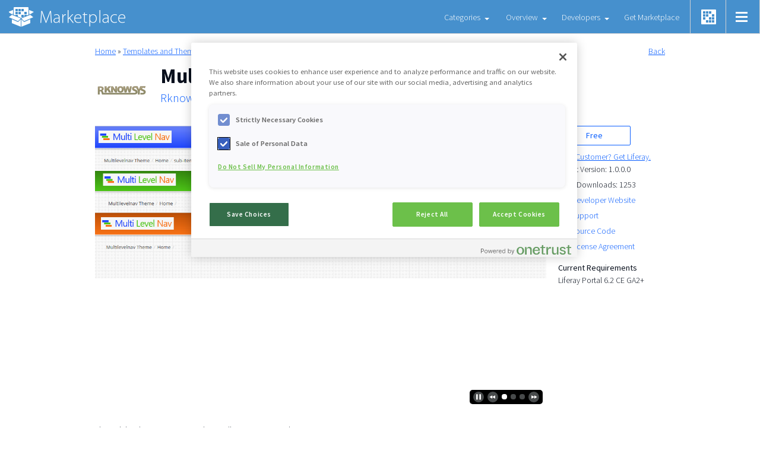

--- FILE ---
content_type: text/html;charset=UTF-8
request_url: https://web.liferay.com/marketplace?p_p_id=7_WAR_osbportlet&p_p_lifecycle=0&p_p_state=exclusive&p_p_mode=view&p_p_col_id=column-1&p_p_col_pos=2&p_p_col_count=3&_7_WAR_osbportlet_mvcPath=%2Fmarketplace%2Fapp_entry_reviews.jsp&_7_WAR_osbportlet_appEntryId=47081317
body_size: 449
content:
<div class="app-entry-reviews"> <div class="callout-b-head"> <div class="callout-content"> <h2 class="title"> Customer Ratings </h2> </div> </div> <div class="callout-e pseudo-portlet-content"> <div class="error-container"></div> <div class="average-score"> <div class="rating"> <div> Average (1 Vote) </div> <div> <span class="aui-rating-element aui-rating-element-on"></span> <span class="aui-rating-element aui-rating-element-on"></span> <span class="aui-rating-element aui-rating-element-on"></span> <span class="aui-rating-element aui-rating-element-on"></span> <span class="aui-rating-element aui-rating-element-on"></span> </div> </div> </div> <div class="reviews"> <div class="post" data-messageId="89314783"> <div class="metadata"> <span class="name"> <strong>Med SAID</strong> </span> <span class="time"> May 11, 2017 </span> <div class="actions fr "> <span class="flag"> <a href="javascript:;" onClick="_7_WAR_osbportlet_flagReview(89314783)">Flag</a> </span> </div> </div> <div class="content"> Top </div> </div> <div class="post" data-messageId="61964879"> <div class="metadata"> <span class="name"> <strong>Ana Herreros</strong> </span> <span class="time"> Oct 28, 2015 </span> <div class="actions fr "> <span class="flag"> <a href="javascript:;" onClick="_7_WAR_osbportlet_flagReview(61964879)">Flag</a> </span> </div> </div> <div class="rating"> <span class="aui-rating-element aui-rating-element-on"></span> <span class="aui-rating-element aui-rating-element-on"></span> <span class="aui-rating-element aui-rating-element-on"></span> <span class="aui-rating-element aui-rating-element-on"></span> <span class="aui-rating-element aui-rating-element-on"></span> </div> <div class="content"> Basic and easy to use, very nice </div> </div> </div> </div> </div> 

--- FILE ---
content_type: text/plain
request_url: https://c.6sc.co/?m=1
body_size: 2
content:
6suuid=96aa37172963320015e1306943000000de260f00